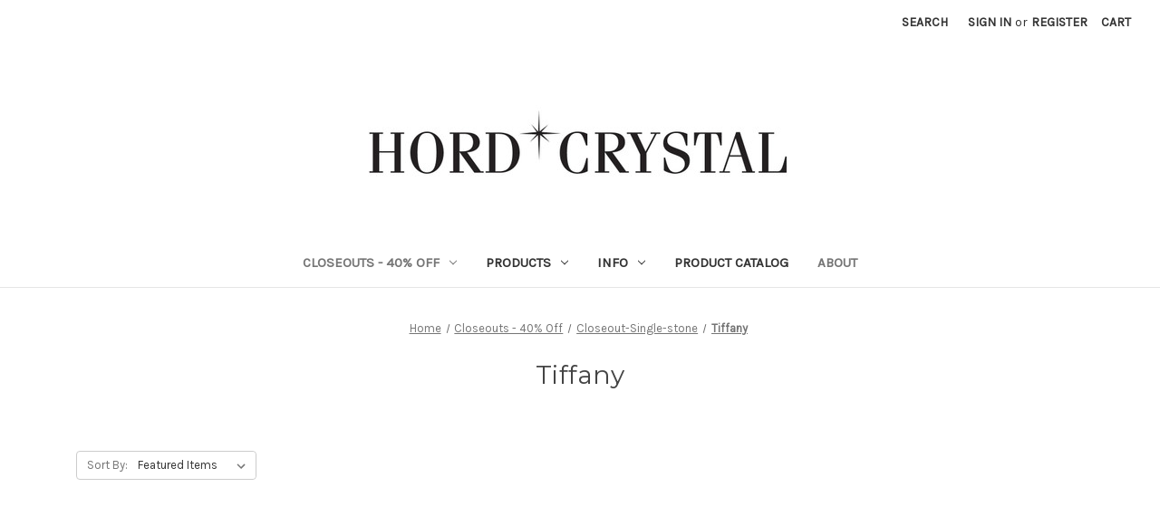

--- FILE ---
content_type: text/html; charset=UTF-8
request_url: https://hordcrystal.com/categories/closeouts-40-off-2-500-different-items/closeout-single-stone/tiffany-1/
body_size: 7397
content:



<!DOCTYPE html>
<html class="no-js" lang="en">
    <head>
        <title>Closeouts - 40% Off - Closeout-Single-stone - Tiffany - Hord Crystal</title>
        <link rel="dns-prefetch preconnect" href="https://cdn11.bigcommerce.com/s-ec119" crossorigin><link rel="dns-prefetch preconnect" href="https://fonts.googleapis.com/" crossorigin><link rel="dns-prefetch preconnect" href="https://fonts.gstatic.com/" crossorigin>
        <link rel='canonical' href='https://hordcrystal.com/categories/closeouts-40-off-2-500-different-items/closeout-single-stone/tiffany-1/' /><meta name='platform' content='bigcommerce.stencil' />
        
        

        <link href="https://cdn11.bigcommerce.com/s-ec119/product_images/favicon2.ico" rel="shortcut icon">
        <meta name="viewport" content="width=device-width, initial-scale=1, maximum-scale=1">

        <script>
            document.documentElement.className = document.documentElement.className.replace('no-js', 'js');
        </script>

        <script>
    function browserSupportsAllFeatures() {
        return window.Promise
            && window.fetch
            && window.URL
            && window.URLSearchParams
            && window.WeakMap
            // object-fit support
            && ('objectFit' in document.documentElement.style);
    }

    function loadScript(src) {
        var js = document.createElement('script');
        js.src = src;
        js.onerror = function () {
            console.error('Failed to load polyfill script ' + src);
        };
        document.head.appendChild(js);
    }

    if (!browserSupportsAllFeatures()) {
        loadScript('https://cdn11.bigcommerce.com/s-ec119/stencil/55948c50-cfa4-0138-f391-0242ac11000c/e/e892a070-bf79-013a-a9f6-0a989ba28a44/dist/theme-bundle.polyfills.js');
    }
</script>

        <script>
            window.lazySizesConfig = window.lazySizesConfig || {};
            window.lazySizesConfig.loadMode = 1;
        </script>
        <script async src="https://cdn11.bigcommerce.com/s-ec119/stencil/55948c50-cfa4-0138-f391-0242ac11000c/e/e892a070-bf79-013a-a9f6-0a989ba28a44/dist/theme-bundle.head_async.js"></script>

        <link href="https://fonts.googleapis.com/css?family=Montserrat:700,500,400%7CKarla:400&display=swap" rel="stylesheet">
        <link data-stencil-stylesheet href="https://cdn11.bigcommerce.com/s-ec119/stencil/55948c50-cfa4-0138-f391-0242ac11000c/e/e892a070-bf79-013a-a9f6-0a989ba28a44/css/theme-d35b2210-d5e2-0138-885d-0242ac11000d.css" rel="stylesheet">

        <!-- Start Tracking Code for analytics_googleanalytics -->

<script type="text/javascript">

  var _gaq = _gaq || [];
  _gaq.push(['_setAccount', 'UA-46318801-1']);
  _gaq.push(['_trackPageview']);

  (function() {
    var ga = document.createElement('script'); ga.type = 'text/javascript'; ga.async = true;
    ga.src = ('https:' == document.location.protocol ? 'https://' : 'http://') + 'stats.g.doubleclick.net/dc.js';
    var s = document.getElementsByTagName('script')[0]; s.parentNode.insertBefore(ga, s);
  })();

</script>

<!-- End Tracking Code for analytics_googleanalytics -->

<!-- Start Tracking Code for analytics_visualwebsiteoptimizer -->

<style>
header.is-open .header-logo {
display: none;
}
@media (max-width: 800px) {
.header-logo-image-container {
position: unset;
}
}
</style>

<!-- End Tracking Code for analytics_visualwebsiteoptimizer -->


<script type="text/javascript">
var BCData = {};
</script>

<script nonce="">
(function () {
    var xmlHttp = new XMLHttpRequest();

    xmlHttp.open('POST', 'https://bes.gcp.data.bigcommerce.com/nobot');
    xmlHttp.setRequestHeader('Content-Type', 'application/json');
    xmlHttp.send('{"store_id":"230262","timezone_offset":"-4.0","timestamp":"2026-01-21T14:52:56.61173700Z","visit_id":"9d7cf6ff-c22a-4a8a-a23d-75ba72872459","channel_id":1}');
})();
</script>

    </head>
    <body>
        <svg data-src="https://cdn11.bigcommerce.com/s-ec119/stencil/55948c50-cfa4-0138-f391-0242ac11000c/e/e892a070-bf79-013a-a9f6-0a989ba28a44/img/icon-sprite.svg" class="icons-svg-sprite"></svg>

        <a href="#main-content" class="skip-to-main-link">Skip to main content</a>
<header class="header" role="banner">
    <a href="#" class="mobileMenu-toggle" data-mobile-menu-toggle="menu">
        <span class="mobileMenu-toggleIcon">Toggle menu</span>
    </a>
    <nav class="navUser">
    
    <ul class="navUser-section navUser-section--alt">
        <li class="navUser-item">
            <a class="navUser-action navUser-item--compare"
               href="/compare"
               data-compare-nav
               aria-label="Compare"
            >
                Compare <span class="countPill countPill--positive countPill--alt"></span>
            </a>
        </li>
        <li class="navUser-item">
            <a class="navUser-action navUser-action--quickSearch"
               href="#" data-search="quickSearch"
               aria-controls="quickSearch"
               aria-expanded="false"
               aria-label="Search"
            >
                Search
            </a>
        </li>
        <li class="navUser-item navUser-item--account">
                <a class="navUser-action"
                   href="/login.php"
                   aria-label="Sign in"
                >
                    Sign in
                </a>
                    <span class="navUser-or">or</span>
                    <a class="navUser-action"
                       href="/login.php?action=create_account"
                       aria-label="Register"
                    >
                        Register
                    </a>
        </li>
        <li class="navUser-item navUser-item--cart">
            <a class="navUser-action"
               data-cart-preview
               data-dropdown="cart-preview-dropdown"
               data-options="align:right"
               href="/cart.php"
               aria-label="Cart"
            >
                <span class="navUser-item-cartLabel">Cart</span>
                <span class="countPill cart-quantity"></span>
            </a>

            <div class="dropdown-menu" id="cart-preview-dropdown" data-dropdown-content aria-hidden="true"></div>
        </li>
    </ul>
    <div class="dropdown dropdown--quickSearch" id="quickSearch" aria-hidden="true" tabindex="-1" data-prevent-quick-search-close>
        <div class="container">
    <form class="form" action="/search.php">
        <fieldset class="form-fieldset">
            <div class="form-field">
                <label class="is-srOnly" for="search_query">Search</label>
                <input class="form-input" data-search-quick name="search_query" id="search_query" data-error-message="Search field cannot be empty." placeholder="Search the store" autocomplete="off">
            </div>
        </fieldset>
    </form>
    <section class="quickSearchResults" data-bind="html: results"></section>
</div>
    </div>
</nav>

        <div class="header-logo header-logo--center">
            <a href="https://hordcrystal.com/" class="header-logo__link">
            <div class="header-logo-image-container">
                <img class="header-logo-image" src="https://cdn11.bigcommerce.com/s-ec119/images/stencil/500x100/hord-crystal-logo_1599255212__95731.original.jpg" alt="Hord Crystal" title="Hord Crystal">
            </div>
</a>
        </div>
    <div class="navPages-container" id="menu" data-menu>
        <nav class="navPages">
    <div class="navPages-quickSearch">
        <div class="container">
    <form class="form" action="/search.php">
        <fieldset class="form-fieldset">
            <div class="form-field">
                <label class="is-srOnly" for="search_query">Search</label>
                <input class="form-input" data-search-quick name="search_query" id="search_query" data-error-message="Search field cannot be empty." placeholder="Search the store" autocomplete="off">
            </div>
        </fieldset>
    </form>
    <section class="quickSearchResults" data-bind="html: results"></section>
</div>
    </div>
    <ul class="navPages-list">
            <li class="navPages-item">
                <a class="navPages-action has-subMenu activePage"
   href="https://hordcrystal.com/categories/closeouts-40-off/"
   data-collapsible="navPages-3028"
>
    Closeouts - 40% Off
    <i class="icon navPages-action-moreIcon" aria-hidden="true">
        <svg><use xlink:href="#icon-chevron-down" /></svg>
    </i>
</a>
<div class="navPage-subMenu" id="navPages-3028" aria-hidden="true" tabindex="-1">
    <ul class="navPage-subMenu-list">
            <li class="navPage-subMenu-item">
                    <a class="navPage-subMenu-action navPages-action has-subMenu"
                       href="https://hordcrystal.com/categories/closeouts-40-off-2-500-different-items/closeout-chain-1/"
                       aria-label="Closeout-Chain"
                    >
                        Closeout-Chain
                        <span class="collapsible-icon-wrapper"
                            data-collapsible="navPages-3029"
                            data-collapsible-disabled-breakpoint="medium"
                            data-collapsible-disabled-state="open"
                            data-collapsible-enabled-state="closed"
                        >
                            <i class="icon navPages-action-moreIcon" aria-hidden="true">
                                <svg><use xlink:href="#icon-chevron-down" /></svg>
                            </i>
                        </span>
                    </a>
                    <ul class="navPage-childList" id="navPages-3029">
                        <li class="navPage-childList-item">
                            <a class="navPage-childList-action navPages-action"
                               href="https://hordcrystal.com/categories/closeouts-40-off-2-500-different-items/closeout-chain/basic-1/"
                               aria-label="Basic"
                            >
                                Basic
                            </a>
                        </li>
                        <li class="navPage-childList-item">
                            <a class="navPage-childList-action navPages-action"
                               href="https://hordcrystal.com/categories/closeouts-40-off-2-500-different-items/closeout-chain/fancy-1/"
                               aria-label="Fancy"
                            >
                                Fancy
                            </a>
                        </li>
                    </ul>
            </li>
            <li class="navPage-subMenu-item">
                    <a class="navPage-subMenu-action navPages-action has-subMenu"
                       href="https://hordcrystal.com/categories/closeouts-40-off-2-500-different-items/closeout-multiple-stone-1/"
                       aria-label="Closeout-Multiple-stone"
                    >
                        Closeout-Multiple-stone
                        <span class="collapsible-icon-wrapper"
                            data-collapsible="navPages-3032"
                            data-collapsible-disabled-breakpoint="medium"
                            data-collapsible-disabled-state="open"
                            data-collapsible-enabled-state="closed"
                        >
                            <i class="icon navPages-action-moreIcon" aria-hidden="true">
                                <svg><use xlink:href="#icon-chevron-down" /></svg>
                            </i>
                        </span>
                    </a>
                    <ul class="navPage-childList" id="navPages-3032">
                        <li class="navPage-childList-item">
                            <a class="navPage-childList-action navPages-action"
                               href="https://hordcrystal.com/categories/closeouts-40-off-2-500-different-items/closeout-multiple-stone/assembly-1/"
                               aria-label="Assembly"
                            >
                                Assembly
                            </a>
                        </li>
                        <li class="navPage-childList-item">
                            <a class="navPage-childList-action navPages-action"
                               href="https://hordcrystal.com/categories/closeouts-40-off-2-500-different-items/closeout-multiple-stone/ball-1/"
                               aria-label="Ball"
                            >
                                Ball
                            </a>
                        </li>
                        <li class="navPage-childList-item">
                            <a class="navPage-childList-action navPages-action"
                               href="https://hordcrystal.com/categories/closeouts-40-off-2-500-different-items/closeout-multiple-stone/bezel-setting-1/"
                               aria-label="Bezel-setting"
                            >
                                Bezel-setting
                            </a>
                        </li>
                        <li class="navPage-childList-item">
                            <a class="navPage-childList-action navPages-action"
                               href="https://hordcrystal.com/categories/closeouts-40-off-2-500-different-items/closeout-multiple-stone/channel-flower-1/"
                               aria-label="Channel-flower"
                            >
                                Channel-flower
                            </a>
                        </li>
                        <li class="navPage-childList-item">
                            <a class="navPage-childList-action navPages-action"
                               href="https://hordcrystal.com/categories/closeouts-40-off-2-500-different-items/closeout-multiple-stone/cluster-1/"
                               aria-label="Cluster"
                            >
                                Cluster
                            </a>
                        </li>
                        <li class="navPage-childList-item">
                            <a class="navPage-childList-action navPages-action"
                               href="https://hordcrystal.com/categories/closeouts-40-off-2-500-different-items/closeout-multiple-stone/cross-1/"
                               aria-label="Cross"
                            >
                                Cross
                            </a>
                        </li>
                        <li class="navPage-childList-item">
                            <a class="navPage-childList-action navPages-action"
                               href="https://hordcrystal.com/categories/closeouts-40-off-2-500-different-items/closeout-multiple-stone/half-ball-1/"
                               aria-label="Half ball"
                            >
                                Half ball
                            </a>
                        </li>
                        <li class="navPage-childList-item">
                            <a class="navPage-childList-action navPages-action"
                               href="https://hordcrystal.com/categories/closeouts-40-off-2-500-different-items/closeout-multiple-stone/heart-1/"
                               aria-label="Heart"
                            >
                                Heart
                            </a>
                        </li>
                        <li class="navPage-childList-item">
                            <a class="navPage-childList-action navPages-action"
                               href="https://hordcrystal.com/categories/closeouts-40-off-2-500-different-items/closeout-multiple-stone/navette/"
                               aria-label="Navette"
                            >
                                Navette
                            </a>
                        </li>
                        <li class="navPage-childList-item">
                            <a class="navPage-childList-action navPages-action"
                               href="https://hordcrystal.com/categories/closeouts-40-off-2-500-different-items/closeout-multiple-stone/rondell-1/"
                               aria-label="Rondell"
                            >
                                Rondell
                            </a>
                        </li>
                        <li class="navPage-childList-item">
                            <a class="navPage-childList-action navPages-action"
                               href="https://hordcrystal.com/categories/closeouts-40-off-2-500-different-items/closeout-multiple-stone/round-1/"
                               aria-label="Round"
                            >
                                Round
                            </a>
                        </li>
                        <li class="navPage-childList-item">
                            <a class="navPage-childList-action navPages-action"
                               href="https://hordcrystal.com/categories/closeouts-40-off-2-500-different-items/closeout-multiple-stone/square-1/"
                               aria-label="Square"
                            >
                                Square
                            </a>
                        </li>
                        <li class="navPage-childList-item">
                            <a class="navPage-childList-action navPages-action"
                               href="https://hordcrystal.com/categories/closeouts-40-off-2-500-different-items/closeout-multiple-stone/stampings-1/"
                               aria-label="Stampings"
                            >
                                Stampings
                            </a>
                        </li>
                        <li class="navPage-childList-item">
                            <a class="navPage-childList-action navPages-action"
                               href="https://hordcrystal.com/categories/closeouts-40-off-2-500-different-items/closeout-multiple-stone/star-assembly-1/"
                               aria-label="Star-assembly"
                            >
                                Star-assembly
                            </a>
                        </li>
                        <li class="navPage-childList-item">
                            <a class="navPage-childList-action navPages-action"
                               href="https://hordcrystal.com/categories/closeouts-40-off-2-500-different-items/closeout-multiple-stone/tapered-drop-1/"
                               aria-label="Tapered-drop"
                            >
                                Tapered-drop
                            </a>
                        </li>
                        <li class="navPage-childList-item">
                            <a class="navPage-childList-action navPages-action"
                               href="https://hordcrystal.com/categories/closeouts-40-off-2-500-different-items/closeout-multiple-stone/triangle-1/"
                               aria-label="Triangle"
                            >
                                Triangle
                            </a>
                        </li>
                        <li class="navPage-childList-item">
                            <a class="navPage-childList-action navPages-action"
                               href="https://hordcrystal.com/categories/closeouts-40-off-2-500-different-items/closeout-multiple-stone/victorian-1/"
                               aria-label="Victorian"
                            >
                                Victorian
                            </a>
                        </li>
                        <li class="navPage-childList-item">
                            <a class="navPage-childList-action navPages-action"
                               href="https://hordcrystal.com/categories/closeouts-40-off-2-500-different-items/closeout-multiple-stone/wheel-1/"
                               aria-label="Wheel"
                            >
                                Wheel
                            </a>
                        </li>
                    </ul>
            </li>
            <li class="navPage-subMenu-item">
                    <a class="navPage-subMenu-action navPages-action has-subMenu activePage"
                       href="https://hordcrystal.com/categories/closeouts-40-off-2-500-different-items/closeout-single-stone-1/"
                       aria-label="Closeout-Single-stone"
                    >
                        Closeout-Single-stone
                        <span class="collapsible-icon-wrapper"
                            data-collapsible="navPages-3050"
                            data-collapsible-disabled-breakpoint="medium"
                            data-collapsible-disabled-state="open"
                            data-collapsible-enabled-state="closed"
                        >
                            <i class="icon navPages-action-moreIcon" aria-hidden="true">
                                <svg><use xlink:href="#icon-chevron-down" /></svg>
                            </i>
                        </span>
                    </a>
                    <ul class="navPage-childList" id="navPages-3050">
                        <li class="navPage-childList-item">
                            <a class="navPage-childList-action navPages-action"
                               href="https://hordcrystal.com/categories/closeouts-40-off-2-500-different-items/closeout-single-stone/bezel-setting-1/"
                               aria-label="Bezel-setting"
                            >
                                Bezel-setting
                            </a>
                        </li>
                        <li class="navPage-childList-item">
                            <a class="navPage-childList-action navPages-action"
                               href="https://hordcrystal.com/categories/closeouts-40-off-2-500-different-items/closeout-single-stone/channel-baguette-1/"
                               aria-label="Channel-Baguette"
                            >
                                Channel-Baguette
                            </a>
                        </li>
                        <li class="navPage-childList-item">
                            <a class="navPage-childList-action navPages-action"
                               href="https://hordcrystal.com/categories/closeouts-40-off-2-500-different-items/closeout-single-stone/channel-oval-1/"
                               aria-label="Channel-oval"
                            >
                                Channel-oval
                            </a>
                        </li>
                        <li class="navPage-childList-item">
                            <a class="navPage-childList-action navPages-action"
                               href="https://hordcrystal.com/categories/closeouts-40-off-2-500-different-items/closeout-single-stone/channel-round-1/"
                               aria-label="Channel-round"
                            >
                                Channel-round
                            </a>
                        </li>
                        <li class="navPage-childList-item">
                            <a class="navPage-childList-action navPages-action"
                               href="https://hordcrystal.com/categories/closeouts-40-off-2-500-different-items/closeout-single-stone/crown-1/"
                               aria-label="Crown"
                            >
                                Crown
                            </a>
                        </li>
                        <li class="navPage-childList-item">
                            <a class="navPage-childList-action navPages-action"
                               href="https://hordcrystal.com/categories/closeouts-40-off-2-500-different-items/closeout-single-stone/flower-1/"
                               aria-label="Flower"
                            >
                                Flower
                            </a>
                        </li>
                        <li class="navPage-childList-item">
                            <a class="navPage-childList-action navPages-action"
                               href="https://hordcrystal.com/categories/closeouts-40-off-2-500-different-items/closeout-single-stone/heart-1/"
                               aria-label="Heart"
                            >
                                Heart
                            </a>
                        </li>
                        <li class="navPage-childList-item">
                            <a class="navPage-childList-action navPages-action"
                               href="https://hordcrystal.com/categories/closeouts-40-off-2-500-different-items/closeout-single-stone/navette-1/"
                               aria-label="Navette"
                            >
                                Navette
                            </a>
                        </li>
                        <li class="navPage-childList-item">
                            <a class="navPage-childList-action navPages-action"
                               href="https://hordcrystal.com/categories/closeouts-40-off-2-500-different-items/closeout-single-stone/octagon-1/"
                               aria-label="Octagon"
                            >
                                Octagon
                            </a>
                        </li>
                        <li class="navPage-childList-item">
                            <a class="navPage-childList-action navPages-action"
                               href="https://hordcrystal.com/categories/closeouts-40-off-2-500-different-items/closeout-single-stone/oval-1/"
                               aria-label="Oval"
                            >
                                Oval
                            </a>
                        </li>
                        <li class="navPage-childList-item">
                            <a class="navPage-childList-action navPages-action"
                               href="https://hordcrystal.com/categories/closeouts-40-off-2-500-different-items/closeout-single-stone/pear-1/"
                               aria-label="Pear"
                            >
                                Pear
                            </a>
                        </li>
                        <li class="navPage-childList-item">
                            <a class="navPage-childList-action navPages-action"
                               href="https://hordcrystal.com/categories/closeouts-40-off-2-500-different-items/closeout-single-stone/rivets-1/"
                               aria-label="Rivets"
                            >
                                Rivets
                            </a>
                        </li>
                        <li class="navPage-childList-item">
                            <a class="navPage-childList-action navPages-action"
                               href="https://hordcrystal.com/categories/closeouts-40-off-2-500-different-items/closeout-single-stone/round-1/"
                               aria-label="Round"
                            >
                                Round
                            </a>
                        </li>
                        <li class="navPage-childList-item">
                            <a class="navPage-childList-action navPages-action"
                               href="https://hordcrystal.com/categories/closeouts-40-off-2-500-different-items/closeout-single-stone/square-1/"
                               aria-label="Square"
                            >
                                Square
                            </a>
                        </li>
                        <li class="navPage-childList-item">
                            <a class="navPage-childList-action navPages-action"
                               href="https://hordcrystal.com/categories/closeouts-40-off-2-500-different-items/closeout-single-stone/star-1/"
                               aria-label="Star"
                            >
                                Star
                            </a>
                        </li>
                        <li class="navPage-childList-item">
                            <a class="navPage-childList-action navPages-action activePage"
                               href="https://hordcrystal.com/categories/closeouts-40-off-2-500-different-items/closeout-single-stone/tiffany-1/"
                               aria-label="Tiffany"
                            >
                                Tiffany
                            </a>
                        </li>
                    </ul>
            </li>
            <li class="navPage-subMenu-item">
                    <a class="navPage-subMenu-action navPages-action has-subMenu"
                       href="https://hordcrystal.com/categories/closeouts-40-off-2-500-different-items/closout-multiple-stone/"
                       aria-label="Closout-Multiple-stone"
                    >
                        Closout-Multiple-stone
                        <span class="collapsible-icon-wrapper"
                            data-collapsible="navPages-3068"
                            data-collapsible-disabled-breakpoint="medium"
                            data-collapsible-disabled-state="open"
                            data-collapsible-enabled-state="closed"
                        >
                            <i class="icon navPages-action-moreIcon" aria-hidden="true">
                                <svg><use xlink:href="#icon-chevron-down" /></svg>
                            </i>
                        </span>
                    </a>
                    <ul class="navPage-childList" id="navPages-3068">
                        <li class="navPage-childList-item">
                            <a class="navPage-childList-action navPages-action"
                               href="https://hordcrystal.com/categories/closeouts-40-off-2-500-different-items/closout-multiple-stone/heart/"
                               aria-label="Heart"
                            >
                                Heart
                            </a>
                        </li>
                    </ul>
            </li>
        <li class="navPage-subMenu-item">
            <a class="navPage-subMenu-action navPages-action activePage"
                   href="https://hordcrystal.com/content/Hord%20Catalog_Rev1.pdf"
                   aria-label="Product Catalog" target="_blank"
                >
                    Product Catalog
            </a>
        </li>
    </ul>
</div>
            </li>
            <li class="navPages-item">
                <a class="navPages-action has-subMenu"
   href="https://hordcrystal.com/categories/products/"
   data-collapsible="navPages-3027"
>
    Products
    <i class="icon navPages-action-moreIcon" aria-hidden="true">
        <svg><use xlink:href="#icon-chevron-down" /></svg>
    </i>
</a>
<div class="navPage-subMenu" id="navPages-3027" aria-hidden="true" tabindex="-1">
    <ul class="navPage-subMenu-list">
            <li class="navPage-subMenu-item">
                    <a class="navPage-subMenu-action navPages-action"
                       href="https://hordcrystal.com/categories/most-popular/"
                       aria-label="Most Popular"
                    >
                        Most Popular
                    </a>
            </li>
            <li class="navPage-subMenu-item">
                    <a class="navPage-subMenu-action navPages-action"
                       href="https://hordcrystal.com/categories/sew-on-findings-unset/"
                       aria-label="Sew-On Findings"
                    >
                        Sew-On Findings
                    </a>
            </li>
            <li class="navPage-subMenu-item">
                    <a class="navPage-subMenu-action navPages-action"
                       href="https://hordcrystal.com/categories/chain-ends-clasps/"
                       aria-label="Chain Ends &amp; Clasps"
                    >
                        Chain Ends &amp; Clasps
                    </a>
            </li>
            <li class="navPage-subMenu-item">
                    <a class="navPage-subMenu-action navPages-action"
                       href="https://hordcrystal.com/categories/unset-chain/"
                       aria-label="Unset Chain"
                    >
                        Unset Chain
                    </a>
            </li>
            <li class="navPage-subMenu-item">
                    <a class="navPage-subMenu-action navPages-action has-subMenu"
                       href="https://hordcrystal.com/categories/rhinestone-cup-chain/"
                       aria-label="Rhinestone Cup Chain"
                    >
                        Rhinestone Cup Chain
                        <span class="collapsible-icon-wrapper"
                            data-collapsible="navPages-2491"
                            data-collapsible-disabled-breakpoint="medium"
                            data-collapsible-disabled-state="open"
                            data-collapsible-enabled-state="closed"
                        >
                            <i class="icon navPages-action-moreIcon" aria-hidden="true">
                                <svg><use xlink:href="#icon-chevron-down" /></svg>
                            </i>
                        </span>
                    </a>
                    <ul class="navPage-childList" id="navPages-2491">
                        <li class="navPage-childList-item">
                            <a class="navPage-childList-action navPages-action"
                               href="https://hordcrystal.com/categories/chains/basic-chains/"
                               aria-label="Basic Chains"
                            >
                                Basic Chains
                            </a>
                        </li>
                        <li class="navPage-childList-item">
                            <a class="navPage-childList-action navPages-action"
                               href="https://hordcrystal.com/categories/chains/fancy-chains/"
                               aria-label="Fancy Chains"
                            >
                                Fancy Chains
                            </a>
                        </li>
                    </ul>
            </li>
            <li class="navPage-subMenu-item">
                    <a class="navPage-subMenu-action navPages-action has-subMenu"
                       href="https://hordcrystal.com/categories/rhinestone-findings/"
                       aria-label="Rhinestone Findings"
                    >
                        Rhinestone Findings
                        <span class="collapsible-icon-wrapper"
                            data-collapsible="navPages-2497"
                            data-collapsible-disabled-breakpoint="medium"
                            data-collapsible-disabled-state="open"
                            data-collapsible-enabled-state="closed"
                        >
                            <i class="icon navPages-action-moreIcon" aria-hidden="true">
                                <svg><use xlink:href="#icon-chevron-down" /></svg>
                            </i>
                        </span>
                    </a>
                    <ul class="navPage-childList" id="navPages-2497">
                        <li class="navPage-childList-item">
                            <a class="navPage-childList-action navPages-action"
                               href="https://hordcrystal.com/categories/findings/multiple-stone/"
                               aria-label="Multiple Stone"
                            >
                                Multiple Stone
                            </a>
                        </li>
                        <li class="navPage-childList-item">
                            <a class="navPage-childList-action navPages-action"
                               href="https://hordcrystal.com/categories/findings/single-stone/"
                               aria-label="Single Stone"
                            >
                                Single Stone
                            </a>
                        </li>
                    </ul>
            </li>
            <li class="navPage-subMenu-item">
                    <a class="navPage-subMenu-action navPages-action has-subMenu"
                       href="https://hordcrystal.com/categories/fabric-friendly/"
                       aria-label="Fabric Friendly"
                    >
                        Fabric Friendly
                        <span class="collapsible-icon-wrapper"
                            data-collapsible="navPages-2494"
                            data-collapsible-disabled-breakpoint="medium"
                            data-collapsible-disabled-state="open"
                            data-collapsible-enabled-state="closed"
                        >
                            <i class="icon navPages-action-moreIcon" aria-hidden="true">
                                <svg><use xlink:href="#icon-chevron-down" /></svg>
                            </i>
                        </span>
                    </a>
                    <ul class="navPage-childList" id="navPages-2494">
                        <li class="navPage-childList-item">
                            <a class="navPage-childList-action navPages-action"
                               href="https://hordcrystal.com/categories/fabric-friendly/lunissima/"
                               aria-label="Lunissima"
                            >
                                Lunissima
                            </a>
                        </li>
                        <li class="navPage-childList-item">
                            <a class="navPage-childList-action navPages-action"
                               href="https://hordcrystal.com/categories/fabric-friendly/channel/"
                               aria-label="Channel"
                            >
                                Channel
                            </a>
                        </li>
                    </ul>
            </li>
        <li class="navPage-subMenu-item">
            <a class="navPage-subMenu-action navPages-action"
                   href="https://hordcrystal.com/content/Hord%20Catalog_Rev1.pdf"
                   aria-label="Product Catalog" target="_blank"
                >
                    Product Catalog
            </a>
        </li>
    </ul>
</div>
            </li>
        <li class="navPages-item">
            <a class="navPages-action has-subMenu"
               href=""
               data-collapsible="navPages-infopages"
            >
                Info
                <i class="icon navPages-action-moreIcon" aria-hidden="true">
                    <svg><use xlink:href="#icon-chevron-down" /></svg>
                </i>
            </a>
            <div class="navPage-subMenu" id="navPages-infopages" aria-hidden="true" tabindex="-1">
                <ul class="navPage-subMenu-list">
                    <li class="navPage-subMenu-item">
                        <a class="navPage-subMenu-action navPages-action"
                            href="/colors/"
                            aria-label="Color Chart"
                        >
                            Color Chart
                        </a>
                    </li>
                    <li class="navPage-subMenu-item">
                        <a class="navPage-subMenu-action navPages-action"
                            href="/content/ComparitiveSize.pdf" target="_blank"
                            aria-label="Comparative Sizes"
                        >
                            Comparative Sizes (PDF)
                        </a>
                    </li>
                    <li class="navPage-subMenu-item">
                        <a class="navPage-subMenu-action navPages-action"
                            href="/actual-size/"
                            aria-label="Actual Size"
                        >
                            Actual Size
                        </a>
                    </li>
                    <li class="navPage-subMenu-item">
                        <a class="navPage-subMenu-action navPages-action"
                            href="/sales-policies/"
                            aria-label="Sales Policies"
                        >
                            Sales Policies
                        </a>
                    </li>
                </ul>
            </div>
        </li>
        <li class="navPages-item navPages-item-page">
            <a class="navPages-action"
                   href="https://hordcrystal.com/content/Hord%20Catalog_Rev1.pdf"
                   aria-label="Product Catalog" target="_blank"
                >
                    Product Catalog
            </a>
        </li>
        <li class="navPages-item navPages-item-page">
            <a class="navPages-action activePage"
                href="/about-us/"
                aria-label="About"
            >
                About
            </a>
        </li>
    </ul>
    <ul class="navPages-list navPages-list--user">
            <li class="navPages-item">
                <a class="navPages-action"
                   href="/login.php"
                   aria-label="Sign in"
                >
                    Sign in
                </a>
                    or
                    <a class="navPages-action"
                       href="/login.php?action=create_account"
                       aria-label="Register"
                    >
                        Register
                    </a>
            </li>
    </ul>
</nav>
    </div>
</header>
<div data-content-region="header_bottom"></div>
        <div class="body" id='main-content' data-currency-code="USD">
     
    <div class="container">
        
<nav aria-label="Breadcrumb">
    <ol class="breadcrumbs" itemscope itemtype="http://schema.org/BreadcrumbList">
                <li class="breadcrumb " itemprop="itemListElement" itemscope itemtype="http://schema.org/ListItem">
                    <a class="breadcrumb-label"
                       itemprop="item"
                       href="https://hordcrystal.com/"
                       
                    >
                        <span itemprop="name">Home</span>
                    </a>
                    <meta itemprop="position" content="1" />
                </li>
                <li class="breadcrumb " itemprop="itemListElement" itemscope itemtype="http://schema.org/ListItem">
                    <a class="breadcrumb-label"
                       itemprop="item"
                       href="https://hordcrystal.com/categories/closeouts-40-off/"
                       
                    >
                        <span itemprop="name">Closeouts - 40% Off</span>
                    </a>
                    <meta itemprop="position" content="2" />
                </li>
                <li class="breadcrumb " itemprop="itemListElement" itemscope itemtype="http://schema.org/ListItem">
                    <a class="breadcrumb-label"
                       itemprop="item"
                       href="https://hordcrystal.com/categories/closeouts-40-off-2-500-different-items/closeout-single-stone-1/"
                       
                    >
                        <span itemprop="name">Closeout-Single-stone</span>
                    </a>
                    <meta itemprop="position" content="3" />
                </li>
                <li class="breadcrumb is-active" itemprop="itemListElement" itemscope itemtype="http://schema.org/ListItem">
                    <a class="breadcrumb-label"
                       itemprop="item"
                       href="https://hordcrystal.com/categories/closeouts-40-off-2-500-different-items/closeout-single-stone/tiffany-1/"
                       aria-current="page"
                    >
                        <span itemprop="name">Tiffany</span>
                    </a>
                    <meta itemprop="position" content="4" />
                </li>
    </ol>
</nav>
    <h1 class="page-heading">Tiffany</h1>
    <div data-content-region="category_below_header"></div>

<div class="page">

    <main class="page-content" id="product-listing-container">
            <form class="actionBar" method="get" data-sort-by>
    <fieldset class="form-fieldset actionBar-section">
    <div class="form-field">
        <label class="form-label" for="sort">Sort By:</label>
        <select class="form-select form-select--small" name="sort" id="sort">
            <option value="featured" selected>Featured Items</option>
            <option value="newest" >Newest Items</option>
            <option value="bestselling" >Best Selling</option>
            <option value="alphaasc" >A to Z</option>
            <option value="alphadesc" >Z to A</option>
            <option value="avgcustomerreview" >By Review</option>
            <option value="priceasc" >Price: Ascending</option>
            <option value="pricedesc" >Price: Descending</option>
        </select>
    </div>
</fieldset>

</form>

    <form action="/compare" method='POST'  data-product-compare>
                <ul class="productGrid">
    <li class="product">
            <article class="card " >
    <figure class="card-figure">
        <a href="https://hordcrystal.com/Product/Closeouts/Closeout-single-stone/Tiffany/TI18-TO" >
            <div class="card-img-container">
                <img src="https://cdn11.bigcommerce.com/s-ec119/images/stencil/500x659/products/36011/28132/742__80585.1494611671.jpg?c=2" alt="TI18-TO:2.50mm Tiffany. Purchase by the piece." title="TI18-TO:2.50mm Tiffany. Purchase by the piece." data-sizes="auto"
    srcset="https://cdn11.bigcommerce.com/s-ec119/images/stencil/80w/products/36011/28132/742__80585.1494611671.jpg?c=2"
data-srcset="https://cdn11.bigcommerce.com/s-ec119/images/stencil/80w/products/36011/28132/742__80585.1494611671.jpg?c=2 80w, https://cdn11.bigcommerce.com/s-ec119/images/stencil/160w/products/36011/28132/742__80585.1494611671.jpg?c=2 160w, https://cdn11.bigcommerce.com/s-ec119/images/stencil/320w/products/36011/28132/742__80585.1494611671.jpg?c=2 320w, https://cdn11.bigcommerce.com/s-ec119/images/stencil/640w/products/36011/28132/742__80585.1494611671.jpg?c=2 640w, https://cdn11.bigcommerce.com/s-ec119/images/stencil/960w/products/36011/28132/742__80585.1494611671.jpg?c=2 960w, https://cdn11.bigcommerce.com/s-ec119/images/stencil/1280w/products/36011/28132/742__80585.1494611671.jpg?c=2 1280w, https://cdn11.bigcommerce.com/s-ec119/images/stencil/1920w/products/36011/28132/742__80585.1494611671.jpg?c=2 1920w, https://cdn11.bigcommerce.com/s-ec119/images/stencil/2560w/products/36011/28132/742__80585.1494611671.jpg?c=2 2560w"

class="lazyload card-image"

 />
            </div>
        </a>

        <figcaption class="card-figcaption">
            <div class="card-figcaption-body">
                            <button class="button button--small card-figcaption-button quickview" data-product-id="36011">Quick view</button>
                    <label class="button button--small card-figcaption-button" for="compare-36011">
                        Compare <input type="checkbox" name="products[]" value="36011" id="compare-36011" data-compare-id="36011">
                    </label>
                            <a href="https://hordcrystal.com/Product/Closeouts/Closeout-single-stone/Tiffany/TI18-TO" data-event-type="product-click" class="button button--small card-figcaption-button" data-product-id="36011">Choose Options</a>
            </div>
        </figcaption>
    </figure>
    <div class="card-body">
        <h4 class="card-title">
            <a href="https://hordcrystal.com/Product/Closeouts/Closeout-single-stone/Tiffany/TI18-TO" >TI18-TO:2.50mm Tiffany. Purchase by the piece.</a>
        </h4>

        <div class="card-text" data-test-info-type="price">
                
        <div class="price-section price-section--withTax rrp-price--withTax" style="display: none;">
            MSRP:
            <span data-product-rrp-with-tax class="price price--rrp">
                
            </span>
        </div>
        <div class="price-section price-section--withTax non-sale-price--withTax" style="display: none;">
            Was:
            <span data-product-non-sale-price-with-tax class="price price--non-sale">
                
            </span>
        </div>
        <div class="price-section price-section--withTax" >
            <span class="price-label" >
                
            </span>
            <span class="price-now-label" style="display: none;">
                Now:
            </span>
            <span data-product-price-with-tax class="price price--withTax">$0.02</span>
        </div>
        </div>
            </div>
</article>
    </li>
</ul>
    </form>

    <nav class="pagination" aria-label="pagination">
    <ul class="pagination-list">

    </ul>
</nav>
        <div data-content-region="category_below_content"></div>
    </main>
</div>


    </div>
    <div id="modal" class="modal" data-reveal data-prevent-quick-search-close>
    <a href="#" class="modal-close" aria-label="Close" role="button">
        <span aria-hidden="true">&#215;</span>
    </a>
    <div class="modal-content"></div>
    <div class="loadingOverlay"></div>
</div>
    <div id="alert-modal" class="modal modal--alert modal--small" data-reveal data-prevent-quick-search-close>
    <div class="swal2-icon swal2-error swal2-icon-show"><span class="swal2-x-mark"><span class="swal2-x-mark-line-left"></span><span class="swal2-x-mark-line-right"></span></span></div>

    <div class="modal-content"></div>

    <div class="button-container"><button type="button" class="confirm button" data-reveal-close>OK</button></div>
</div>
</div>
        <footer class="footer" role="contentinfo">
    <div class="container">
        <section class="footer-info">
            <article class="footer-info-col footer-info-col--small" data-section-type="footer-categories">
                <h5 class="footer-info-heading">Products</h5>
                <ul class="footer-info-list">
                            <li>
                                <a href="https://hordcrystal.com/categories/closeouts-40-off-2-500-different-items/closeout-chain-1/">Closeout-Chain</a>
                            </li>
                            <li>
                                <a href="https://hordcrystal.com/categories/closeouts-40-off-2-500-different-items/closeout-multiple-stone-1/">Closeout-Multiple-stone</a>
                            </li>
                            <li>
                                <a href="https://hordcrystal.com/categories/closeouts-40-off-2-500-different-items/closeout-single-stone-1/">Closeout-Single-stone</a>
                            </li>
                            <li>
                                <a href="https://hordcrystal.com/categories/closeouts-40-off-2-500-different-items/closout-multiple-stone/">Closout-Multiple-stone</a>
                            </li>
                            <li>
                                <a href="https://hordcrystal.com/categories/most-popular/">Most Popular</a>
                            </li>
                            <li>
                                <a href="https://hordcrystal.com/categories/sew-on-findings-unset/">Sew-On Findings</a>
                            </li>
                            <li>
                                <a href="https://hordcrystal.com/categories/chain-ends-clasps/">Chain Ends &amp; Clasps</a>
                            </li>
                            <li>
                                <a href="https://hordcrystal.com/categories/unset-chain/">Unset Chain</a>
                            </li>
                            <li>
                                <a href="https://hordcrystal.com/categories/rhinestone-cup-chain/">Rhinestone Cup Chain</a>
                            </li>
                            <li>
                                <a href="https://hordcrystal.com/categories/rhinestone-findings/">Rhinestone Findings</a>
                            </li>
                            <li>
                                <a href="https://hordcrystal.com/categories/fabric-friendly/">Fabric Friendly</a>
                            </li>
                </ul>
            </article>
            
            <article class="footer-info-col footer-info-col--small" data-section-type="footer-webPages">
                <h5 class="footer-info-heading">Info</h5>
                <ul class="footer-info-list">
                        <li>
                            <a href="https://hordcrystal.com/about-us/">About Us</a>
                        </li>
                        <li>
                            <a href="https://hordcrystal.com/colors/">Color Chart</a>
                        </li>
                        <li>
                            <a href="/content/ComparitiveSize.pdf">Comparative Sizes</a>
                        </li>
                        <li>
                            <a href="https://hordcrystal.com/actual-size/">Actual Size</a>
                        </li>
                        <li>
                            <a href="https://hordcrystal.com/sales-policies/">Sales Policies</a>
                        </li>
                    <li>
                        <a href="/sitemap.php">Sitemap</a>
                    </li>
                </ul>
            </article>


            <article class="footer-info-col footer-info-col--small" data-section-type="storeInfo">
                <h5 class="footer-info-heading">Contact</h5>
                <a href="mailto:customerservice@hordcrystal.com">Email Us</a><br/>
                <a href="tel:4017232989">401-723-2989</a>
            </article>

            <article class="footer-info-col" data-section-type="newsletterSubscription">
                    <h5 class="footer-info-heading">Subscribe to our newsletter</h5>
<p>Get the latest updates on new products and upcoming sales</p>

<form class="form" action="/subscribe.php" method="post">
    <fieldset class="form-fieldset">
        <input type="hidden" name="action" value="subscribe">
        <input type="hidden" name="nl_first_name" value="bc">
        <input type="hidden" name="check" value="1">
        <div class="form-field">
            <label class="form-label is-srOnly" for="nl_email">Email Address</label>
            <div class="form-prefixPostfix wrap">
                <input class="form-input"
                       id="nl_email"
                       name="nl_email"
                       type="email"
                       value=""
                       placeholder="Your email address"
                       aria-describedby="alertBox-message-text"
                >
                <input class="button button--primary form-prefixPostfix-button--postfix"
                       type="submit"
                       value="Subscribe"
                >
            </div>
        </div>
    </fieldset>
</form>
                            </article>
        </section>
            <div class="footer-copyright">
                <p class="powered-by">&copy; 2026 Hord Crystal </p>
            </div>
    </div>
</footer>

        <script>window.__webpack_public_path__ = "https://cdn11.bigcommerce.com/s-ec119/stencil/55948c50-cfa4-0138-f391-0242ac11000c/e/e892a070-bf79-013a-a9f6-0a989ba28a44/dist/";</script>
        <script src="https://cdn11.bigcommerce.com/s-ec119/stencil/55948c50-cfa4-0138-f391-0242ac11000c/e/e892a070-bf79-013a-a9f6-0a989ba28a44/dist/theme-bundle.main.js"></script>
        <script>
            window.stencilBootstrap("category", "{\"categoryProductsPerPage\":12,\"categoryId\":3066,\"showAdminBar\":true,\"genericError\":\"Oops! Something went wrong.\",\"maintenanceModeSettings\":[],\"adminBarLanguage\":\"{\\\"locale\\\":\\\"en\\\",\\\"locales\\\":{\\\"admin.maintenance_header\\\":\\\"en\\\",\\\"admin.maintenance_tooltip\\\":\\\"en\\\",\\\"admin.maintenance_showstore_link\\\":\\\"en\\\",\\\"admin.prelaunch_header\\\":\\\"en\\\",\\\"admin.page_builder_link\\\":\\\"en\\\"},\\\"translations\\\":{\\\"admin.maintenance_header\\\":\\\"Your store is down for maintenance.\\\",\\\"admin.maintenance_tooltip\\\":\\\"Only administrators can view the store at the moment. Visit your control panel settings page to disable maintenance mode.\\\",\\\"admin.maintenance_showstore_link\\\":\\\"Click here to see what your visitors will see.\\\",\\\"admin.prelaunch_header\\\":\\\"Your storefront is private. Share your site with preview code:\\\",\\\"admin.page_builder_link\\\":\\\"Design this page in Page Builder\\\"}}\",\"urls\":{\"home\":\"https://hordcrystal.com/\",\"account\":{\"index\":\"/account.php\",\"orders\":{\"all\":\"/account.php?action=order_status\",\"completed\":\"/account.php?action=view_orders\",\"save_new_return\":\"/account.php?action=save_new_return\"},\"update_action\":\"/account.php?action=update_account\",\"returns\":\"/account.php?action=view_returns\",\"addresses\":\"/account.php?action=address_book\",\"inbox\":\"/account.php?action=inbox\",\"send_message\":\"/account.php?action=send_message\",\"add_address\":\"/account.php?action=add_shipping_address\",\"wishlists\":{\"all\":\"/wishlist.php\",\"add\":\"/wishlist.php?action=addwishlist\",\"edit\":\"/wishlist.php?action=editwishlist\",\"delete\":\"/wishlist.php?action=deletewishlist\"},\"details\":\"/account.php?action=account_details\",\"recent_items\":\"/account.php?action=recent_items\"},\"brands\":\"https://hordcrystal.com/brands/\",\"gift_certificate\":{\"purchase\":\"/giftcertificates.php\",\"redeem\":\"/giftcertificates.php?action=redeem\",\"balance\":\"/giftcertificates.php?action=balance\"},\"auth\":{\"login\":\"/login.php\",\"check_login\":\"/login.php?action=check_login\",\"create_account\":\"/login.php?action=create_account\",\"save_new_account\":\"/login.php?action=save_new_account\",\"forgot_password\":\"/login.php?action=reset_password\",\"send_password_email\":\"/login.php?action=send_password_email\",\"save_new_password\":\"/login.php?action=save_new_password\",\"logout\":\"/login.php?action=logout\"},\"product\":{\"post_review\":\"/postreview.php\"},\"cart\":\"/cart.php\",\"checkout\":{\"single_address\":\"/checkout\",\"multiple_address\":\"/checkout.php?action=multiple\"},\"rss\":{\"products\":{\"new\":\"/rss.php?type=rss\",\"new_atom\":\"/rss.php?type=atom\",\"popular\":\"/rss.php?action=popularproducts&type=rss\",\"popular_atom\":\"/rss.php?action=popularproducts&type=atom\",\"featured\":\"/rss.php?action=featuredproducts&type=rss\",\"featured_atom\":\"/rss.php?action=featuredproducts&type=atom\",\"search\":\"/rss.php?action=searchproducts&type=rss\",\"search_atom\":\"/rss.php?action=searchproducts&type=atom\"},\"blog\":\"/rss.php?action=newblogs&type=rss\",\"blog_atom\":\"/rss.php?action=newblogs&type=atom\"},\"contact_us_submit\":\"/pages.php?action=sendContactForm\",\"search\":\"/search.php\",\"compare\":\"/compare\",\"sitemap\":\"/sitemap.php\",\"subscribe\":{\"action\":\"/subscribe.php\"}},\"secureBaseUrl\":\"https://hordcrystal.com\",\"cartId\":null,\"channelId\":1,\"template\":\"pages/category\"}").load();
        </script>

        <script type="text/javascript" src="https://cdn11.bigcommerce.com/shared/js/csrf-protection-header-5eeddd5de78d98d146ef4fd71b2aedce4161903e.js"></script>
<script type="text/javascript" src="https://cdn11.bigcommerce.com/r-d80d0e62b9fab406d41a04cd49c217bf463ee15c/javascript/visitor_stencil.js"></script>

    </body>
</html>
